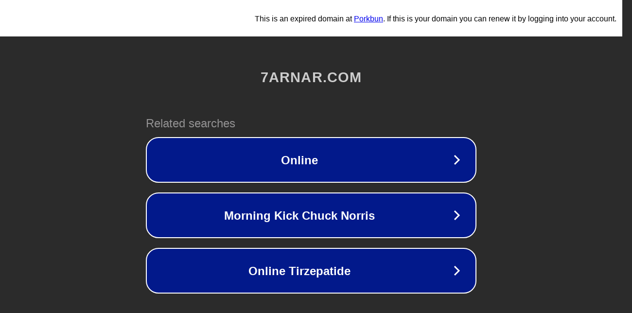

--- FILE ---
content_type: text/html; charset=utf-8
request_url: http://7arnar.com/vod/type/id/91.html
body_size: 1058
content:
<!doctype html>
<html data-adblockkey="MFwwDQYJKoZIhvcNAQEBBQADSwAwSAJBANDrp2lz7AOmADaN8tA50LsWcjLFyQFcb/P2Txc58oYOeILb3vBw7J6f4pamkAQVSQuqYsKx3YzdUHCvbVZvFUsCAwEAAQ==_tju1dt+nTi6xUQkhyddQfZPuBvY7ZREmz4u4PGEWlOuT9zwqCc8YW/U014hp8VFH1lHJ3EIg6Ib3oKoBFFZswA==" lang="en" style="background: #2B2B2B;">
<head>
    <meta charset="utf-8">
    <meta name="viewport" content="width=device-width, initial-scale=1">
    <link rel="icon" href="[data-uri]">
    <link rel="preconnect" href="https://www.google.com" crossorigin>
</head>
<body>
<div id="target" style="opacity: 0"></div>
<script>window.park = "[base64]";</script>
<script src="/bLFWYOpdd.js"></script>
</body>
</html>
